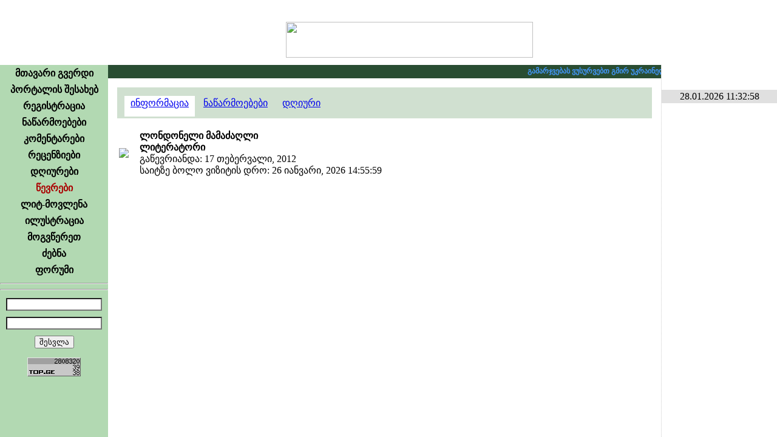

--- FILE ---
content_type: text/html; charset=UTF-8
request_url: http://urakparaki.com/?m=7&WUID=11063
body_size: 7093
content:
<!-- Your IP Address 3.133.128.93 --><!DOCTYPE html PUBLIC "-//W3C//DTD XHTML 1.0 Transitional//EN" "http://www.w3.org/TR/xhtml1/DTD/xhtml1-transitional.dtd">
<html xmlns="http://www.w3.org/1999/xhtml" >
<head>
<script data-ad-client="ca-pub-8456504413064140" async src="https://pagead2.googlesyndication.com/pagead/js/adsbygoogle.js"></script>

<meta http-equiv="Content-Type" content="text/html; charset=utf-8" />
<meta name="keywords" content="ლიტერატურული პორტალი, თანამედროვე ლიტერატურა, ლიტერატურა, პოეზია, პროზა, იუმორისტული, დრამატურგია, კრიტიკა–პუბლიცისტიკა, თარგმანი, საბავშვო, ფორუმი, კომენტარი, რეცენზია, ლიტ–მოვლენა, ილუსტრაცია">
<meta name="description" content="ურაკპარაკი – ლიტერატურული პორტალი">
<meta name="robots" content="index, follow" />
<meta property="og:site_name" content="urakparaki.com"/>
<meta property="og:image" content="http://urakparaki.com/img/logo.png"/>
<link rel="image_src" type="image/png" href="http://urakparaki.com/img/logo.png" />
<link rel="shortcut icon" href="favicon.ico" />
<title>URAKPARAKI</title>
<link href="css/main.css" rel="stylesheet" type="text/css">
<link href="css/calendriza.css" rel="stylesheet" type="text/css">
<style type="text/css">
html, body{height:100%;}
body {	MARGIN: 0px; BACKGROUND-COLOR: #ffffff}
.hand {cursor:pointer}
.SelectedMenu{font-family:Sylfaen; font-size:16px; font-weight:bold; text-align:center; padding:4px 0px 4px 0px; text-decoration:none; color:#AA0000; cursor:default}
.DisabledMenu{font-family:Sylfaen; font-size:16px; font-weight:bold; text-align:center; padding:4px 0px 4px 0px; text-decoration:none; color:#999999; cursor:default}
.MenuItem{font-family:Sylfaen; font-size:16px; font-weight:bold; text-align:center; padding:4px 0px 4px 0px; text-decoration:none; }

.MenuItem:link{color:#000000}
.MenuItem:visited{color:#000000}
.MenuItem:active{color:#AA0000}
.MenuItem:hover{color:#008800}

.BDClass:link{color:#880000}
.BDClass:hover{color:#ff0000}
.BDClass:visited{color:#AA0000}
.BDClass:active{color:#ff6600}

#dyaryImage img {max-width:600px; width: expression(this.width > 600 ? 600: true);} 

.over5 {filter:alpha(opacity=30);  -moz-opacity:0.3;  opacity: 0.3; }
.over5:hover {filter:alpha(opacity=100);  -moz-opacity:1;  opacity:1; cursor:pointer }
@-webkit-keyframes blinkAnimation {    0%   { opacity:1}    50%  { opacity:0}    100% { opacity:1} }
@keyframes blinkAnimation {    0%   { opacity:1}    50%  { opacity:0}    100% { opacity:1} }
.blink{    -webkit-animation-name: blinkAnimation; /* Chrome, Safari, Opera */
    -webkit-animation-duration: 1s; /* Chrome, Safari, Opera */
    -webkit-animation-iteration-count: infinite; /* Chrome, Safari, Opera */
    animation-name: blinkAnimation;
    animation-duration: 1s;
    animation-iteration-count: infinite;
}
	audio {
		height: 16px;
		width: 500px;
		max-width: calc( 100% - 30px);
	}
</style>
<script type="text/javascript" src="js/jquery.min.js"></script>
<script language="javascript">AC_FL_RunContent = 0;</script>
<script type="text/javascript" language="javascript" src="js/rgbcolor.js"></script>
<script type="text/javascript" language="JavaScript" src="js/geo2uni.js"></script>
<script type="text/javascript" language="JavaScript" src="js/ad_eo_1.1.js"></script>
<script type="text/javascript" language="JavaScript" src="js/kernel.js"></script>
<script type="text/javascript" language="JavaScript" src="cal/funcalendar.js"></script>
<script type="text/javascript" src="cal/calendar.js"></script>
<script type="text/javascript" src="cal/lang/calendar-ge.js"></script>
<link rel="stylesheet" type="text/css" media="all" href="cal/calendar-mos.css" title="green" />
<script language="javascript">
var Levels=new Array("","ჩვეულებრივი წევრი" , "ლიტერატორი" ,"რჩეული ავტორი" , "რედაქტორი", "ადმინისტრატორი");
function divMouseMove(){
		}
</script>
<style>
.TopFixed {
	padding:0px;
	display:block;
	z-index:999;
	position: fixed !important;
	position:absolute;
	top:0;
	_top:expression(eval(document.compatMode && document.compatMode=='CSS1Compat')?document.documentElement.scrollTop+(document.documentElement.clientHeight-this.clientHeight)-1 :document.body.scrollTop+(document.body.clientHeight-this.clientHeight)-1);
	left:0;
	}
</style>

<body>




<table width="100%" height="100%" border="0" cellpadding="0" cellspacing="0"   style=" background:url(img/head_logo.png) top right no-repeat ">
  <tr>
    <td width="100%" height="107" align="center" valign="middle" style="background:url(img/head_left-1.png) left top no-repeat;"><img src="img/head_urak2.png" width="407" height="59" style="margin:24px 0px 0px 260px"><a name="#Head" id="#Head"></a></td>
    <td width="191" rowspan="1" valign="top"><img src="img/pixel.gif" width="191" height="1" /></td>
  </tr>
  <tr>
    <td rowspan="1" colspan="1" align="center" valign="top" class="Normal">    
    	<table width="100%" height="100%" border="0" cellpadding="0" cellspacing="0">
        <tr>
          <td width="178" height="100%" valign="top"  background="img/menu_bg.gif" bgcolor="#B2D9B2" style=" background-position:left top; background-repeat:repeat-x">
            <table width="178" border="0" cellspacing="0" cellpadding="0">

              <tr><td align="center"  class="MenuItem"><table border="0" cellpadding="0" cellspacing="0" align="center"><tr><td align="center"><a href="?m=0" class="MenuItem">მთავარი გვერდი</a></td><td></td></tr></table>
				</td></tr><tr><td align="center"  class="MenuItem"><table border="0" cellpadding="0" cellspacing="0" align="center"><tr><td align="center"><a href="?m=1" class="MenuItem">პორტალის შესახებ</a></td><td></td></tr></table>
				</td></tr><tr><td align="center"  class="MenuItem"><table border="0" cellpadding="0" cellspacing="0" align="center"><tr><td align="center"><a href="?m=2" class="MenuItem">რეგისტრაცია</a></td><td></td></tr></table>
				</td></tr><tr><td align="center"  class="MenuItem"><table border="0" cellpadding="0" cellspacing="0" align="center"><tr><td align="center"><a href="?m=4" class="MenuItem">ნაწარმოებები</a></td><td></td></tr></table>
				</td></tr><tr><td align="center"  class="MenuItem"><table border="0" cellpadding="0" cellspacing="0" align="center"><tr><td align="center"><a href="?m=5" class="MenuItem">კომენტარები</a></td><td></td></tr></table>
				</td></tr><tr><td align="center"  class="MenuItem"><table border="0" cellpadding="0" cellspacing="0" align="center"><tr><td align="center"><a href="?m=6" class="MenuItem">რეცენზიები</a></td><td></td></tr></table>
				</td></tr><tr><td align="center"  class="MenuItem"><table border="0" cellpadding="0" cellspacing="0" align="center"><tr><td align="center"><a href="?m=12" class="MenuItem">დღიურები</a></td><td></td></tr></table>
				</td></tr><tr><td align="center"  class="SelectedMenu"><table border="0" cellpadding="0" cellspacing="0" align="center"><tr><td align="center"><a href="?m=7" class="SelectedMenu">წევრები</a></td><td></td></tr></table>
				</td></tr><tr><td align="center"  class="MenuItem"><table border="0" cellpadding="0" cellspacing="0" align="center"><tr><td align="center"><a href="?m=8" class="MenuItem">ლიტ-მოვლენა</a></td><td></td></tr></table>
				</td></tr><tr><td align="center"  class="MenuItem"><table border="0" cellpadding="0" cellspacing="0" align="center"><tr><td align="center"><a href="?m=9" class="MenuItem">ილუსტრაცია</a></td><td></td></tr></table>
				</td></tr><tr><td align="center"  class="MenuItem"><table border="0" cellpadding="0" cellspacing="0" align="center"><tr><td align="center"><a href="?m=10" class="MenuItem">მოგვწერეთ</a></td><td></td></tr></table>
				</td></tr><tr><td align="center"  class="MenuItem"><table border="0" cellpadding="0" cellspacing="0" align="center"><tr><td align="center"><a href="?m=11" class="MenuItem">ძებნა</a></td><td></td></tr></table>
				</td></tr><tr><td align="center"  class="MenuItem"><table border="0" cellpadding="0" cellspacing="0" align="center"><tr><td align="center"><a href="?m=13&Forum=0" class="MenuItem">ფორუმი</a></td><td></td></tr></table>
				</td></tr>            </table> 
	  <hr>
            <div align="center" class="Normal">
              <script type="text/javascript">geokbd();</script>
            </div>
	  <hr/>
	  
	  
            <script language="javascript">
function focusBG(k,p){
	if (k==1)
		if (p==1) el('UName').style.backgroundImage='';
			else if (el('UName').value=='') el('UName').style.backgroundImage='url(img/BG_Name.gif)'; 
			
	if (k==2)
		if (p==1) el('UPass').style.backgroundImage='';
			else if (el('UPass').value=='') el('UPass').style.backgroundImage='url(img/BG_Pass.gif)'; 
	}
</script>
<form action="" method="post" name="form1" id="form1" style="margin:0px 0px 0px 0px; " enctype="multipart/form-data">
	<input type="hidden" name="MAC0" id="MAC0" value="">
  <table border="0" cellpadding="5" cellspacing="0" class="Normal" align="center">
    <tr>
      <td>	    
        <input onKeyPress="changeVal();" name="UName" id="UName" type="text" class="Normal" onChange="getCookieP()"   onFocus="focusBG(1,1)" onBlur="focusBG(1,2)"  
		style="width:150px; background:left no-repeat url(img/BG_Name.gif) #FFFFFF; " >	</td></tr>
    <tr><td>
      <input name="UPass" id="UPass" type="password" class="Normal" onFocus="focusBG(2,1);NoGeo=false" onBlur="focusBG(2,2);NoGeo=true"  
	  style="width:150px; background:left no-repeat url(img/BG_Pass.gif) #FFFFFF">
      </td></tr>
    <tr><td align="center">
      <input type="submit" class="Normal" value="შესვლა" >
      </td>
    </tr>
  </table>
   
  </form>
<script type="text/javascript">  
 MAC=readCookie('MAC0');
if (MAC!=null) 	el('MAC0').value=MAC;

</script>

   
  
<script type="text/javascript">
var confirmMsg  = 'Are you sure that you want to ';
function confirmMessage(confirmMsg0,Link)	{
    if (confirmMsg == '' || typeof(window.opera) != 'undefined') document.location=Link;
    var is_confirmed=confirm(confirmMsg + '\n' + confirmMsg0);    
	if (is_confirmed) document.location=Link;
	}
	
function fixActived(){ 	
	var d = new Date();
	ssrc= 'fixactived.php?'+d.getTime()
	xmlGet( ssrc, canEvent );	
	}
	
</script> 
  
  <!--div align="center" class="Normal"><img src="g_counter/index.php" ></div-->


<!-- TOP.GE COUNTER CODE -->
<div align="center" class="over50" style="margin-top:10px; " >
<script language="JavaScript" type="text/javascript" src="http://counter.top.ge/cgi-bin/cod?100+87457"></script>
<noscript>
<a target="_top" href="http://counter.top.ge/cgi-bin/showtop?87457">
<img src="http://counter.top.ge/cgi-bin/count?ID:87457+JS:false" border="0" alt="TOP.GE" /></a>
</noscript></div>
<!-- / END OF COUNTER CODE -->


  	    </td>
  
  
      <td width="100%" valign="top" background="img/BG_WorkAreaLeft.png" style="padding:0; margin:0; background-repeat:repeat-y; background-position:left"> 
	  
<script language="javascript">
userAgent=window.navigator.userAgent;
isOpera=(userAgent.indexOf("Opera")>=0)
isMozilla=(userAgent.indexOf("Mozilla")>=0)
</script>
<style>
span.anonsiClass a {color:#FFFFFF}
span.anonsiClass a:hover, span.anonsiClass a:visited, span.anonsiClass a:active {color:#E0FFE0}

</style>
<table width="100%" border="0" cellspacing="0" cellpadding="0" id="workspaceTab" >
	<tr>
	<script language="javascript"> if (isMozilla) el('workspaceTab').height='100%'; </script>
					<td height="22px" bgcolor="#294d32" valign="middle">
				<marquee truespeed scrollamount="1" scrolldelay="15" onMouseOver="this.stop()" onMouseOut="this.start()" 
					 style="font-family:Sylfaen; font-size:12px; color:#d3e7d8; cursor:default; font-weight:bold" ><span class="anonsiClass">
					<font color=4499FF>გამარჯვებას ვუსურვებთ გმირ უკრაინელ ხალხს რუს აგრესორზე.</font>  &nbsp; &nbsp; * * * &nbsp; &nbsp; 
<font color=FFFF00>დიდება უკრაინას !!! Сла́ва Украї́ні !!!</font></span>
					</marquee>
				 </td> 
				</tr>
	<tr>
		<td>
			<div id="workspace" class="upper" style="padding:15px; overflow:auto; margin:0px; height:100%" onMouseMove="divMouseMove();">
          
	<link href="../css/main.css" rel="stylesheet" type="text/css"> 
	<link href="../css/BBCodes.css" rel="stylesheet" type="text/css">     

<table width="100%" border="0" cellpadding="0" cellspacing="0" class="Normal">

	<tr>
		<td class="Normal" >
						<table border="0" cellspacing="0" cellpadding="3" class="Normal" width="100%">
								<style type="text/css">
				.SMNormal{padding:3px 10px 14px;  text-decoration:underline }
				.SMRollOver{padding:3px 10px 14px; background-color:#EEEEEE; cursor:pointer; }
				.SMSelected{padding:3px 10px 14px; background-color:#FFFFFF; cursor:default;}
				</style>
				
				 <tr>
					<td  style="background-color:#D0E0D0; padding:0px" height="30" colspan="10" valign="bottom">
						<p style="padding:3 0">&nbsp;&nbsp;
						<span id="sm0" name="sm0" class="SMSelected" onmouseover="SMMOver(this)" onmouseout="SMMOut(this)"><a href="?m=7&WUID=11063&sm=0">ინფორმაცია</a></span>						<span id="sm1" name="sm1" class="SMNormal" onmouseover="SMMOver(this)" onmouseout="SMMOut(this)"><a href="?m=7&WUID=11063&sm=1">ნაწარმოებები</a></span>						<span id="sm2" name="sm2" class="SMNormal" onmouseover="SMMOver(this)" onmouseout="SMMOut(this)"><a href="?m=7&WUID=11063&sm=2">დღიური</a></span>						</p>
					</td>
				 </tr>
				 <tr><td height="10"></td></tr>
				 </table>
				 				
								<table border="0" cellspacing="0" cellpadding="3" class="Normal">
					<tr style="padding-top:10px">
						<td ><img src="img/users/140841854202748.jpg"></td>
						<td style="padding-left:15px" valign="top" width="100%"><strong>ლონდონელი მამაძაღლი</strong><br><strong>ლიტერატორი</strong><br>გაწევრიანდა: 17 თებერვალი, 2012 <br />საიტზე ბოლო ვიზიტის დრო: 26 იანვარი, 2026  14:55:59<br /></td>
					</tr>
				<tr><td colspan="2" style="padding-left:50px">
								</td></tr>
				</table>
				</td>
	</tr>
</table>


</div>
		</td>
	</tr>
</table>


        	</td>
        </tr>
    </table></td>  
    <td valign="top" class="Normal"  style="border-left:1px #CCCCCC dotted" >
	<img src="img/pixel.gif" width="190px" height="1px"><br>
<!--  მარჯვენა სვეტი რაღაცებისთვის  -->

	<div class="day" id="navi_DateTime" align="center" style=" margin-top:40px; padding:2px 0; background-color:#E0E0E0">28.01.2026 11:32:58</div>
	<div style="height:5px"></div>

	<div class="Normal" id="TimeCompletted" align="center"></div>


	<div style="height:5px"></div>


</td>
</tr>

</table>
<script type="text/javascript">
function BooksOpen(){
	newWindow = window.open("UBook.php","UBook","scrollbars,status,resizable,width=500"); // status,menubar,height=400,width=300
	newWindow.focus( );
	}

</script>

<script type="text/javascript">
	
TOID=setTimeout('fixActived()',20000);

function xmlGet(url, responseHandler){
    xmlOpen("GET", url, null, responseHandler);
	}

function xmlOpen(method, url, toSend, responseHandler){
    if (window.XMLHttpRequest)
        req = new XMLHttpRequest();
    else if (window.ActiveXObject)
        req = new ActiveXObject("Microsoft.XMLHTTP"); 

    if(req)    {
		req.onreadystatechange = responseHandler;
		req.open(method, url, true);
		req.setRequestHeader("content-type","application/x-www-form-urlencoded");
		req.send(toSend);
	    }
	    else
        status='Your browser does not seem to support XMLHttpRequest.';
}
//------------------------------------------------------------------------------------------


function parseGetVars(qString) {
	var pairs = qString.split(/\&/);
	for (var i in pairs)	{
		var nameVal = pairs[i].split(/\=/);
		window[nameVal[0]] = nameVal[1];
		} 
	}
function toAmp(ss){
	while(ss.indexOf('{26}')>-1) ss=ss.replace('{26}','&')
	while(ss.indexOf('{3D}')>-1) ss=ss.replace('{3D}','=');
	return ss;
	}
	
NewMail=0
NewPostID=0
function canEvent(){
	var strInnerHTML = "";
	// ensure that the request loaded
	if( req.readyState == 4 )	// we loaded the content
		if( req.status == 200 )		//HTTP ok
		{	
		RText=req.responseText
		parseGetVars(RText)
				if(NewMail==1) {
			el('NewMailIcon').style['display']='block';
			startHeaderBlink();
			}
					if(NewPostID>0){
			html='<table width="100%" border="0" cellpadding="0" cellspacing="0" class="Normal"><tr class="ForumTR'+TRClass+'" style="padding:5px">  <td class="FLineD" valign=top width="1%"><a href="?m=7&WUID='+NewPostUID+'">'+((NewPostUPhoto!='s.jpg')?'<img src="'+NewPostUPhoto+'" border=0><br />':'')+NewPostUNName+'<br /></a><span style="font-size:10; color:#999999">'+Levels[NewPostULevel]+'</span></td><td width="99%" class="FLineDL" valign=top> <table border="0" cellspacing="0" cellpadding="0" width=100%> <tr> <td style="padding-bottom:3px; border-bottom:1 solid #CCCCCC; font-size:12px; color:#999999"> <a style="cursor:pointer" onclick="doFormat(\'Bold2\',\''+NewPostUNName+'\')"><img  src="../img/nick.gif" border=0 alt="ნიკი"/></a>&nbsp;<a style="cursor:pointer" onclick="doFormat(\'quote\',\''+NewPostUNName+'\',571)"><img  src="../img/forum/icon_quote.gif" border=0 alt="ციტირება"/></a> გამოქვეყნებულია: '+NewPostDate+' </td> <td align="right" style="padding-bottom:3px; border-bottom:1 solid #CCCCCC; font-size:12px; ">'+((isUser)?'<a href="?m=13&Theme=&st=0&WarningPostID='+NewPostID+'"><img src="../img/forum/shield_0.gif" border=0 alt="შეტყობინება უცენზურო პოსტის შესახებ"/></a>':'')+'</td> </tr> </table><span id="post'+NewPostID+'">'+toAmp(NewPost)+'</span>  </td></tr><tr class="ForumTR"><td class="FLineD" colspan=2><td></tr></table> <span id="forNewPosts" style="display:none" ></span>';
			if(true)
				el('forNewPosts').outerHTML=html
			NewPostID=0;
			TRClass=1-TRClass
			}
		}
	clearTimeout(TOID);
	TOID=setTimeout('fixActived()',20000);
	}
HBPhase=0;
HBOldTitle=document.title;
function HeaderBlink(){
	HBPhase=1-HBPhase;
	if(HBPhase==0) document.title='*** NEW MAIL ***';
			else document.title=HBOldTitle;
	}
HBID=0	
function startHeaderBlink(){
	if(HBID==0)
		HBID=setInterval('HeaderBlink()',300);
	}
//------------------------------------------------------------------------------------------


</script>


<style>
.SelectedSmile{ background:url(img/Smileys/sm_bg.gif) repeat-x; cursor:pointer}
.UnSelectedSmile{ background-color:#eff0e6; }
</style>
 <div id="Smileys" style="position:absolute; left:0; top:0; display:none">
 <table border="0" cellpadding="2" cellspacing="0" bgcolor="#eff0e6" style="border:1px #999999 solid; ">

 </table>
 </div>
<script type="text/javascript">
function storeCaret(ftext) 	{
	if (ftext.createTextRange) 	{
		ftext.caretPos = document.selection.createRange().duplicate();
		}
	}

function insertsmilie(myTextArea,smilieface) 	{
	var t = myTextArea;
	if (t.createTextRange && t.caretPos) {
		var caretPos = t.caretPos;
		caretPos.text = smilieface;
		t.focus();
		}
		else 
		{
		t.value+=smilieface;
		t.focus();
		}
	}
</script>

<script type="text/javascript">
var gaJsHost = (("https:" == document.location.protocol) ? "https://ssl." : "http://www.");
document.write(unescape("%3Cscript src='" + gaJsHost + "google-analytics.com/ga.js' type='text/javascript'%3E%3C/script%3E"));
</script>
<script type="text/javascript">
try {
var pageTracker = _gat._getTracker("UA-10853980-1");
pageTracker._trackPageview();
} catch(err) {}</script>


</body>
</html>

--- FILE ---
content_type: text/html; charset=utf-8
request_url: https://www.google.com/recaptcha/api2/aframe
body_size: 267
content:
<!DOCTYPE HTML><html><head><meta http-equiv="content-type" content="text/html; charset=UTF-8"></head><body><script nonce="PznyAYGbcfWA08BpkGleYw">/** Anti-fraud and anti-abuse applications only. See google.com/recaptcha */ try{var clients={'sodar':'https://pagead2.googlesyndication.com/pagead/sodar?'};window.addEventListener("message",function(a){try{if(a.source===window.parent){var b=JSON.parse(a.data);var c=clients[b['id']];if(c){var d=document.createElement('img');d.src=c+b['params']+'&rc='+(localStorage.getItem("rc::a")?sessionStorage.getItem("rc::b"):"");window.document.body.appendChild(d);sessionStorage.setItem("rc::e",parseInt(sessionStorage.getItem("rc::e")||0)+1);localStorage.setItem("rc::h",'1769585580577');}}}catch(b){}});window.parent.postMessage("_grecaptcha_ready", "*");}catch(b){}</script></body></html>